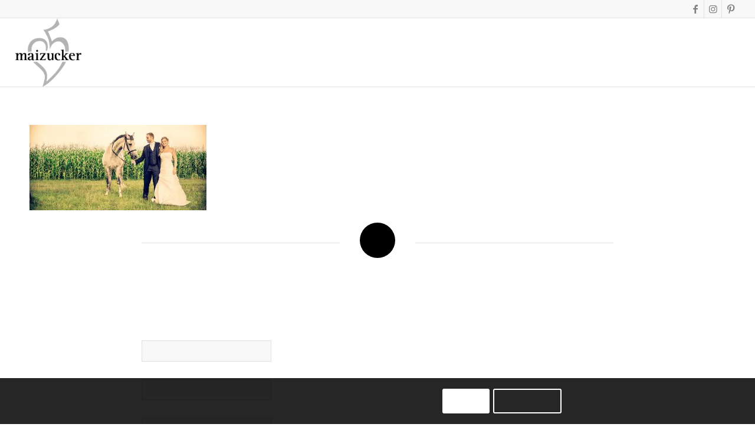

--- FILE ---
content_type: text/html; charset=UTF-8
request_url: http://maizucker.de/home-3/02_home_hochzeit-pferd/
body_size: 13228
content:
<!DOCTYPE html><html lang="de" class="html_stretched responsive av-preloader-disabled  html_header_top html_logo_left html_main_nav_header html_menu_right html_large html_header_sticky html_header_shrinking html_header_topbar_active html_mobile_menu_phone html_header_searchicon_disabled html_content_align_center html_header_unstick_top_disabled html_header_stretch html_av-submenu-hidden html_av-submenu-display-click html_av-overlay-side html_av-overlay-side-classic html_av-submenu-noclone html_entry_id_670 av-cookies-consent-show-message-bar av-cookies-cookie-consent-enabled av-cookies-can-opt-out av-cookies-user-silent-accept avia-cookie-check-browser-settings av-no-preview av-default-lightbox html_text_menu_active av-mobile-menu-switch-default"><head><meta charset="UTF-8" /><meta name="viewport" content="width=device-width, initial-scale=1"><meta name='robots' content='index, follow, max-image-preview:large, max-snippet:-1, max-video-preview:-1' /> <script type='text/javascript'>function avia_cookie_check_sessionStorage()
				{
					//	FF throws error when all cookies blocked !!
					var sessionBlocked = false;
					try
					{
						var test = sessionStorage.getItem( 'aviaCookieRefused' ) != null;
					}
					catch(e)
					{
						sessionBlocked = true;
					}

					var aviaCookieRefused = ! sessionBlocked ? sessionStorage.getItem( 'aviaCookieRefused' ) : null;

					var html = document.getElementsByTagName('html')[0];

					/**
					 * Set a class to avoid calls to sessionStorage
					 */
					if( sessionBlocked || aviaCookieRefused )
					{
						if( html.className.indexOf('av-cookies-session-refused') < 0 )
						{
							html.className += ' av-cookies-session-refused';
						}
					}

					if( sessionBlocked || aviaCookieRefused || document.cookie.match(/aviaCookieConsent/) )
					{
						if( html.className.indexOf('av-cookies-user-silent-accept') >= 0 )
						{
							 html.className = html.className.replace(/\bav-cookies-user-silent-accept\b/g, '');
						}
					}
				}

				avia_cookie_check_sessionStorage();</script> <link media="all" href="http://maizucker.de/wp-content/cache/autoptimize/css/autoptimize_6838f0b3ae5a728d4d705a7db787b2b2.css" rel="stylesheet"><title>02_Home_Hochzeit Pferd | maizucker</title><link rel="canonical" href="http://maizucker.de/home-3/02_home_hochzeit-pferd/" /><meta property="og:locale" content="de_DE" /><meta property="og:type" content="article" /><meta property="og:title" content="02_Home_Hochzeit Pferd | maizucker" /><meta property="og:url" content="http://maizucker.de/home-3/02_home_hochzeit-pferd/" /><meta property="og:site_name" content="maizucker" /><meta property="article:publisher" content="https://www.facebook.com/maizucker" /><meta property="og:image" content="http://maizucker.de/home-3/02_home_hochzeit-pferd" /><meta property="og:image:width" content="1800" /><meta property="og:image:height" content="868" /><meta property="og:image:type" content="image/jpeg" /><meta name="twitter:card" content="summary_large_image" /><meta name="twitter:site" content="@maizucker" /> <script type="application/ld+json" class="yoast-schema-graph">{"@context":"https://schema.org","@graph":[{"@type":"WebPage","@id":"http://maizucker.de/home-3/02_home_hochzeit-pferd/","url":"http://maizucker.de/home-3/02_home_hochzeit-pferd/","name":"02_Home_Hochzeit Pferd | maizucker","isPartOf":{"@id":"http://maizucker.de/#website"},"primaryImageOfPage":{"@id":"http://maizucker.de/home-3/02_home_hochzeit-pferd/#primaryimage"},"image":{"@id":"http://maizucker.de/home-3/02_home_hochzeit-pferd/#primaryimage"},"thumbnailUrl":"http://maizucker.de/wp-content/uploads/2015/08/02_Home_Hochzeit-Pferd-e1449835843952.jpg","datePublished":"2015-12-11T11:49:02+00:00","breadcrumb":{"@id":"http://maizucker.de/home-3/02_home_hochzeit-pferd/#breadcrumb"},"inLanguage":"de","potentialAction":[{"@type":"ReadAction","target":["http://maizucker.de/home-3/02_home_hochzeit-pferd/"]}]},{"@type":"ImageObject","inLanguage":"de","@id":"http://maizucker.de/home-3/02_home_hochzeit-pferd/#primaryimage","url":"http://maizucker.de/wp-content/uploads/2015/08/02_Home_Hochzeit-Pferd-e1449835843952.jpg","contentUrl":"http://maizucker.de/wp-content/uploads/2015/08/02_Home_Hochzeit-Pferd-e1449835843952.jpg","width":1800,"height":868},{"@type":"BreadcrumbList","@id":"http://maizucker.de/home-3/02_home_hochzeit-pferd/#breadcrumb","itemListElement":[{"@type":"ListItem","position":1,"name":"Startseite","item":"http://maizucker.de/"},{"@type":"ListItem","position":2,"name":"Home mit Hochzeit.Management","item":"http://maizucker.de/"},{"@type":"ListItem","position":3,"name":"02_Home_Hochzeit Pferd"}]},{"@type":"WebSite","@id":"http://maizucker.de/#website","url":"http://maizucker.de/","name":"maizucker.de","description":"Fotografie","potentialAction":[{"@type":"SearchAction","target":{"@type":"EntryPoint","urlTemplate":"http://maizucker.de/?s={search_term_string}"},"query-input":{"@type":"PropertyValueSpecification","valueRequired":true,"valueName":"search_term_string"}}],"inLanguage":"de"}]}</script> <link rel='dns-prefetch' href='//cdnjs.cloudflare.com' /><link href='https://sp-ao.shortpixel.ai' rel='preconnect' /><link rel="alternate" type="application/rss+xml" title="maizucker &raquo; Feed" href="http://maizucker.de/feed/" /><link rel="alternate" type="application/rss+xml" title="maizucker &raquo; Kommentar-Feed" href="http://maizucker.de/comments/feed/" /><link rel="alternate" type="application/rss+xml" title="maizucker &raquo; 02_Home_Hochzeit Pferd-Kommentar-Feed" href="http://maizucker.de/home-3/02_home_hochzeit-pferd/feed/" /><link rel='stylesheet' id='htprfb_fontawesome-css' href='//cdnjs.cloudflare.com/ajax/libs/font-awesome/4.4.0/css/font-awesome.min.css?ver=6.7.4' type='text/css' media='all' /><link rel='stylesheet' id='avia-merged-styles-css' href='http://maizucker.de/wp-content/cache/autoptimize/css/autoptimize_single_e8293af715e9bc94bf194d6e9cd7d444.css' type='text/css' media='all' /> <script type="text/javascript" src="http://maizucker.de/wp-includes/js/jquery/jquery.min.js?ver=3.7.1" id="jquery-core-js"></script> <script type="text/javascript" id="wpgdprc-front-js-js-extra">var wpgdprcFront = {"ajaxUrl":"http:\/\/maizucker.de\/wp-admin\/admin-ajax.php","ajaxNonce":"926bc17eb3","ajaxArg":"security","pluginPrefix":"wpgdprc","blogId":"1","isMultiSite":"","locale":"de_DE","showSignUpModal":"","showFormModal":"","cookieName":"wpgdprc-consent","consentVersion":"","path":"\/","prefix":"wpgdprc"};</script> <link rel="https://api.w.org/" href="http://maizucker.de/wp-json/" /><link rel="alternate" title="JSON" type="application/json" href="http://maizucker.de/wp-json/wp/v2/media/670" /><link rel="EditURI" type="application/rsd+xml" title="RSD" href="http://maizucker.de/xmlrpc.php?rsd" /><meta name="generator" content="WordPress 6.7.4" /><link rel='shortlink' href='http://maizucker.de/?p=670' /><link rel="alternate" title="oEmbed (JSON)" type="application/json+oembed" href="http://maizucker.de/wp-json/oembed/1.0/embed?url=http%3A%2F%2Fmaizucker.de%2Fhome-3%2F02_home_hochzeit-pferd%2F" /><link rel="alternate" title="oEmbed (XML)" type="text/xml+oembed" href="http://maizucker.de/wp-json/oembed/1.0/embed?url=http%3A%2F%2Fmaizucker.de%2Fhome-3%2F02_home_hochzeit-pferd%2F&#038;format=xml" /> <script type="text/javascript">var ajaxurl = "http://maizucker.de/wp-admin/admin-ajax.php";</script> <script>document.documentElement.className = document.documentElement.className.replace('no-js', 'js');</script> <link rel="profile" href="http://gmpg.org/xfn/11" /><link rel="alternate" type="application/rss+xml" title="maizucker RSS2 Feed" href="http://maizucker.de/feed/" /><link rel="pingback" href="http://maizucker.de/xmlrpc.php" /> <!--[if lt IE 9]><script src="http://maizucker.de/wp-content/themes/enfold/js/html5shiv.js"></script><![endif]--><link rel="icon" href="https://www.maizucker.de/wp-content/uploads/2018/06/favicon-96x96.png" type="image/png"><link rel="amphtml" href="http://maizucker.de/home-3/02_home_hochzeit-pferd/?amp">  <script type="text/javascript">'use strict';var avia_is_mobile=!1;if(/Android|webOS|iPhone|iPad|iPod|BlackBerry|IEMobile|Opera Mini/i.test(navigator.userAgent)&&'ontouchstart' in document.documentElement){avia_is_mobile=!0;document.documentElement.className+=' avia_mobile '}
else{document.documentElement.className+=' avia_desktop '};document.documentElement.className+=' js_active ';(function(){var e=['-webkit-','-moz-','-ms-',''],n='',o=!1,a=!1;for(var t in e){if(e[t]+'transform' in document.documentElement.style){o=!0;n=e[t]+'transform'};if(e[t]+'perspective' in document.documentElement.style){a=!0}};if(o){document.documentElement.className+=' avia_transform '};if(a){document.documentElement.className+=' avia_transform3d '};if(typeof document.getElementsByClassName=='function'&&typeof document.documentElement.getBoundingClientRect=='function'&&avia_is_mobile==!1){if(n&&window.innerHeight>0){setTimeout(function(){var e=0,o={},a=0,t=document.getElementsByClassName('av-parallax'),i=window.pageYOffset||document.documentElement.scrollTop;for(e=0;e<t.length;e++){t[e].style.top='0px';o=t[e].getBoundingClientRect();a=Math.ceil((window.innerHeight+i-o.top)*0.3);t[e].style[n]='translate(0px, '+a+'px)';t[e].style.top='auto';t[e].className+=' enabled-parallax '}},50)}}})();</script> </head><body id="top" class="attachment attachment-template-default attachmentid-670 attachment-jpeg stretched rtl_columns av-curtain-numeric open-sans-v34-latin-custom open-sans-v34-latin  avia-responsive-images-support" itemscope="itemscope" itemtype="https://schema.org/WebPage" ><div id='wrap_all'><header id='header' class='all_colors header_color light_bg_color  av_header_top av_logo_left av_main_nav_header av_menu_right av_large av_header_sticky av_header_shrinking av_header_stretch av_mobile_menu_phone av_header_searchicon_disabled av_header_unstick_top_disabled av_bottom_nav_disabled  av_alternate_logo_active av_header_border_disabled'  role="banner" itemscope="itemscope" itemtype="https://schema.org/WPHeader" ><div id='header_meta' class='container_wrap container_wrap_meta  av_icon_active_right av_extra_header_active av_entry_id_670'><div class='container'><ul class='noLightbox social_bookmarks icon_count_3'><li class='social_bookmarks_facebook av-social-link-facebook social_icon_1'><a target="_blank" aria-label="Link zu Facebook" href='https://www.facebook.com/maizucker' aria-hidden='false' data-av_icon='' data-av_iconfont='entypo-fontello' title='Facebook' rel="noopener"><span class='avia_hidden_link_text'>Facebook</span></a></li><li class='social_bookmarks_instagram av-social-link-instagram social_icon_2'><a target="_blank" aria-label="Link zu Instagram" href='https://www.instagram.com/maizuckerfotografie/' aria-hidden='false' data-av_icon='' data-av_iconfont='entypo-fontello' title='Instagram' rel="noopener"><span class='avia_hidden_link_text'>Instagram</span></a></li><li class='social_bookmarks_pinterest av-social-link-pinterest social_icon_3'><a target="_blank" aria-label="Link zu Pinterest" href='https://de.pinterest.com/maizucker/' aria-hidden='false' data-av_icon='' data-av_iconfont='entypo-fontello' title='Pinterest' rel="noopener"><span class='avia_hidden_link_text'>Pinterest</span></a></li></ul></div></div><div  id='header_main' class='container_wrap container_wrap_logo'><div class='container av-logo-container'><div class='inner-container'><span class='logo avia-standard-logo'><a href='http://maizucker.de/' class=''><noscript><img decoding="async" src="http://www.maizucker.de/wp-content/uploads/2017/06/MzLogo_Typo-schwarz-291x300.png" height="100" width="300" alt='maizucker' title='' /></noscript><img decoding="async" class="lazyload" src='data:image/svg+xml,%3Csvg%20xmlns=%22http://www.w3.org/2000/svg%22%20viewBox=%220%200%20300%20100%22%3E%3C/svg%3E' data-src="http://www.maizucker.de/wp-content/uploads/2017/06/MzLogo_Typo-schwarz-291x300.png" height="100" width="300" alt='maizucker' title='' /></a></span><nav class='main_menu' data-selectname='Wähle eine Seite'  role="navigation" itemscope="itemscope" itemtype="https://schema.org/SiteNavigationElement" ><div class="avia-menu av-main-nav-wrap"><ul role="menu" class="menu av-main-nav" id="avia-menu"><li role="menuitem" id="menu-item-459" class="menu-item menu-item-type-post_type menu-item-object-page menu-item-top-level menu-item-top-level-1"><a href="http://maizucker.de/blog/" itemprop="url" tabindex="0"><span class="avia-bullet"></span><span class="avia-menu-text">BLOG</span><span class="avia-menu-fx"><span class="avia-arrow-wrap"><span class="avia-arrow"></span></span></span></a></li><li role="menuitem" id="menu-item-461" class="menu-item menu-item-type-post_type menu-item-object-page menu-item-top-level menu-item-top-level-2"><a href="http://maizucker.de/hochzeitsfotografie/" itemprop="url" tabindex="0"><span class="avia-bullet"></span><span class="avia-menu-text">HOCHZEITEN</span><span class="avia-menu-fx"><span class="avia-arrow-wrap"><span class="avia-arrow"></span></span></span></a></li><li role="menuitem" id="menu-item-544" class="menu-item menu-item-type-post_type menu-item-object-page menu-item-top-level menu-item-top-level-3"><a href="http://maizucker.de/peoplefotografie/" itemprop="url" tabindex="0"><span class="avia-bullet"></span><span class="avia-menu-text">PEOPLE</span><span class="avia-menu-fx"><span class="avia-arrow-wrap"><span class="avia-arrow"></span></span></span></a></li><li role="menuitem" id="menu-item-546" class="menu-item menu-item-type-post_type menu-item-object-page menu-item-top-level menu-item-top-level-4"><a href="http://maizucker.de/businessfotografie/" itemprop="url" tabindex="0"><span class="avia-bullet"></span><span class="avia-menu-text">BUSINESS</span><span class="avia-menu-fx"><span class="avia-arrow-wrap"><span class="avia-arrow"></span></span></span></a></li><li role="menuitem" id="menu-item-693" class="menu-item menu-item-type-post_type menu-item-object-page menu-item-top-level menu-item-top-level-5"><a href="http://maizucker.de/eventfotografie/" itemprop="url" tabindex="0"><span class="avia-bullet"></span><span class="avia-menu-text">EVENT</span><span class="avia-menu-fx"><span class="avia-arrow-wrap"><span class="avia-arrow"></span></span></span></a></li><li role="menuitem" id="menu-item-458" class="menu-item menu-item-type-post_type menu-item-object-page menu-item-top-level menu-item-top-level-6"><a href="http://maizucker.de/ueber-mich-fotograf-schweinfurt/" itemprop="url" tabindex="0"><span class="avia-bullet"></span><span class="avia-menu-text">ÜBER MICH</span><span class="avia-menu-fx"><span class="avia-arrow-wrap"><span class="avia-arrow"></span></span></span></a></li><li role="menuitem" id="menu-item-3789" class="menu-item menu-item-type-post_type menu-item-object-page menu-item-top-level menu-item-top-level-7"><a href="http://maizucker.de/kontakt/" itemprop="url" tabindex="0"><span class="avia-bullet"></span><span class="avia-menu-text">KONTAKT</span><span class="avia-menu-fx"><span class="avia-arrow-wrap"><span class="avia-arrow"></span></span></span></a></li><li class="av-burger-menu-main menu-item-avia-special "> <a href="#" aria-label="Menü" aria-hidden="false"> <span class="av-hamburger av-hamburger--spin av-js-hamburger"> <span class="av-hamburger-box"> <span class="av-hamburger-inner"></span> <strong>Menü</strong> </span> </span> <span class="avia_hidden_link_text">Menü</span> </a></li></ul></div></nav></div></div></div><div class='header_bg'></div></header><div id='main' class='all_colors' data-scroll-offset='116'><div class='container_wrap container_wrap_first main_color fullsize'><div class='container'><main class='template-page content  av-content-full alpha units'  role="main" itemprop="mainContentOfPage" ><article class='post-entry post-entry-type-page post-entry-670'  itemscope="itemscope" itemtype="https://schema.org/CreativeWork" ><div class="entry-content-wrapper clearfix"><header class="entry-content-header"></header><div class="entry-content"  itemprop="text" ><p class="attachment"><a href='http://maizucker.de/wp-content/uploads/2015/08/02_Home_Hochzeit-Pferd-e1449835843952.jpg'><noscript><img decoding="async" width="300" height="145" src="https://sp-ao.shortpixel.ai/client/to_auto,q_glossy,ret_img,w_300,h_145/http://maizucker.de/wp-content/uploads/2015/08/02_Home_Hochzeit-Pferd-e1449835843952-300x145.jpg" class="attachment-medium size-medium" alt="" srcset="https://sp-ao.shortpixel.ai/client/to_auto,q_glossy,ret_img,w_300/http://maizucker.de/wp-content/uploads/2015/08/02_Home_Hochzeit-Pferd-e1449835843952-300x145.jpg 300w, https://sp-ao.shortpixel.ai/client/to_auto,q_glossy,ret_img,w_1030/http://maizucker.de/wp-content/uploads/2015/08/02_Home_Hochzeit-Pferd-e1449835843952-1030x497.jpg 1030w, https://sp-ao.shortpixel.ai/client/to_auto,q_glossy,ret_img,w_1500/http://maizucker.de/wp-content/uploads/2015/08/02_Home_Hochzeit-Pferd-e1449835843952-1500x723.jpg 1500w, https://sp-ao.shortpixel.ai/client/to_auto,q_glossy,ret_img,w_705/http://maizucker.de/wp-content/uploads/2015/08/02_Home_Hochzeit-Pferd-e1449835843952-705x340.jpg 705w, https://sp-ao.shortpixel.ai/client/to_auto,q_glossy,ret_img,w_450/http://maizucker.de/wp-content/uploads/2015/08/02_Home_Hochzeit-Pferd-e1449835843952-450x217.jpg 450w, https://sp-ao.shortpixel.ai/client/to_auto,q_glossy,ret_img,w_1800/http://maizucker.de/wp-content/uploads/2015/08/02_Home_Hochzeit-Pferd-e1449835843952.jpg 1800w" sizes="(max-width: 300px) 100vw, 300px" /></noscript><img decoding="async" width="300" height="145" src='data:image/svg+xml,%3Csvg%20xmlns=%22http://www.w3.org/2000/svg%22%20viewBox=%220%200%20300%20145%22%3E%3C/svg%3E' data-src="https://sp-ao.shortpixel.ai/client/to_auto,q_glossy,ret_img,w_300,h_145/http://maizucker.de/wp-content/uploads/2015/08/02_Home_Hochzeit-Pferd-e1449835843952-300x145.jpg" class="lazyload attachment-medium size-medium" alt="" data-srcset="https://sp-ao.shortpixel.ai/client/to_auto,q_glossy,ret_img,w_300/http://maizucker.de/wp-content/uploads/2015/08/02_Home_Hochzeit-Pferd-e1449835843952-300x145.jpg 300w, https://sp-ao.shortpixel.ai/client/to_auto,q_glossy,ret_img,w_1030/http://maizucker.de/wp-content/uploads/2015/08/02_Home_Hochzeit-Pferd-e1449835843952-1030x497.jpg 1030w, https://sp-ao.shortpixel.ai/client/to_auto,q_glossy,ret_img,w_1500/http://maizucker.de/wp-content/uploads/2015/08/02_Home_Hochzeit-Pferd-e1449835843952-1500x723.jpg 1500w, https://sp-ao.shortpixel.ai/client/to_auto,q_glossy,ret_img,w_705/http://maizucker.de/wp-content/uploads/2015/08/02_Home_Hochzeit-Pferd-e1449835843952-705x340.jpg 705w, https://sp-ao.shortpixel.ai/client/to_auto,q_glossy,ret_img,w_450/http://maizucker.de/wp-content/uploads/2015/08/02_Home_Hochzeit-Pferd-e1449835843952-450x217.jpg 450w, https://sp-ao.shortpixel.ai/client/to_auto,q_glossy,ret_img,w_1800/http://maizucker.de/wp-content/uploads/2015/08/02_Home_Hochzeit-Pferd-e1449835843952.jpg 1800w" data-sizes="(max-width: 300px) 100vw, 300px" /></a></p></div><footer class="entry-footer"></footer></div></article><div class='comment-entry post-entry'><div class='comment_meta_container'><div class='side-container-comment'><div class='side-container-comment-inner'> <span class='comment-count'>0</span> <span class='comment-text'>Kommentare</span> <span class='center-border center-border-left'></span> <span class='center-border center-border-right'></span></div></div></div><div class="comment_container"><h3 class='miniheading '>Hinterlasse einen Kommentar</h3><span class="minitext">An der Diskussion beteiligen?<br />Hinterlasse uns deinen Kommentar!</span><div id="respond" class="comment-respond"><h3 id="reply-title" class="comment-reply-title">Schreibe einen Kommentar <small><a rel="nofollow" id="cancel-comment-reply-link" href="/home-3/02_home_hochzeit-pferd/#respond" style="display:none;">Antwort abbrechen</a></small></h3><form action="http://maizucker.de/wp-comments-post.php" method="post" id="commentform" class="comment-form"><p class="comment-notes"><span id="email-notes">Deine E-Mail-Adresse wird nicht veröffentlicht.</span> <span class="required-field-message">Erforderliche Felder sind mit <span class="required">*</span> markiert</span></p><p class="comment-form-author"><label for="author">Name <span class="required">*</span></label> <input id="author" name="author" type="text" value="" size="30" maxlength="245" autocomplete="name" required="required" /></p><p class="comment-form-email"><label for="email">E-Mail-Adresse <span class="required">*</span></label> <input id="email" name="email" type="text" value="" size="30" maxlength="100" aria-describedby="email-notes" autocomplete="email" required="required" /></p><p class="comment-form-url"><label for="url">Website</label> <input id="url" name="url" type="text" value="" size="30" maxlength="200" autocomplete="url" /></p><p class="comment-form-comment"><label for="comment">Kommentar <span class="required">*</span></label><textarea autocomplete="new-password"  id="d1faf6a5c1"  name="d1faf6a5c1"   cols="45" rows="8" maxlength="65525" required="required"></textarea><textarea id="comment" aria-label="hp-comment" aria-hidden="true" name="comment" autocomplete="new-password" style="padding:0 !important;clip:rect(1px, 1px, 1px, 1px) !important;position:absolute !important;white-space:nowrap !important;height:1px !important;width:1px !important;overflow:hidden !important;" tabindex="-1"></textarea><script data-noptimize>document.getElementById("comment").setAttribute( "id", "a8ba09ae43755ffc033b7b3a945bd02a" );document.getElementById("d1faf6a5c1").setAttribute( "id", "comment" );</script></p><p class="wpgdprc-checkbox
comment-form-wpgdprc"> <input type="checkbox" name="wpgdprc" id="wpgdprc" value="1"  /> <label for="wpgdprc"> Mit der Nutzung dieses Formulars erklärst du dich mit der Speicherung und Verarbeitung deiner Daten durch diese Website einverstanden. <abbr class="wpgdprc-required" title="You need to accept this checkbox">*</abbr> </label></p><p class="form-submit"><input name="submit" type="submit" id="submit" class="submit" value="Kommentar abschicken" /> <input type='hidden' name='comment_post_ID' value='670' id='comment_post_ID' /> <input type='hidden' name='comment_parent' id='comment_parent' value='0' /></p></form></div></div></div></main></div></div><div class='container_wrap footer_color' id='footer'><div class='container'><div class='flex_column av_one_third  first el_before_av_one_third'><section id="nav_menu-2" class="widget clearfix widget_nav_menu"><h3 class="widgettitle">LEISTUNGEN</h3><div class="menu-leistungen-container"><ul id="menu-leistungen" class="menu"><li id="menu-item-527" class="menu-item menu-item-type-post_type menu-item-object-page menu-item-527"><a href="http://maizucker.de/hochzeitsfotografie/">HOCHZEITSFOTOGRAFIE</a></li><li id="menu-item-524" class="menu-item menu-item-type-post_type menu-item-object-page menu-item-524"><a href="http://maizucker.de/peoplefotografie/">PEOPLEFOTOGRAFIE</a></li><li id="menu-item-526" class="menu-item menu-item-type-post_type menu-item-object-page menu-item-526"><a href="http://maizucker.de/businessfotografie/">BUSINESSFOTOGRAFIE</a></li><li id="menu-item-525" class="menu-item menu-item-type-post_type menu-item-object-page menu-item-525"><a href="http://maizucker.de/eventfotografie/">EVENTFOTOGRAFIE</a></li></ul></div><span class="seperator extralight-border"></span></section></div><div class='flex_column av_one_third  el_after_av_one_third el_before_av_one_third '><section id="text-6" class="widget clearfix widget_text"><h3 class="widgettitle">Haben wir Dich beeindruckt?</h3><div class="textwidget"><div class=""><div class=""><div class="">Dann erzähle es doch weiter!<br class="" />Begeisterung braucht Öffentlichkeit<br class="" /><a href="https://www.google.de/maps/place/maizucker+%7C+Fotografie+%26+Gestaltung/@50.0639634,10.225889,15z/data=!4m5!3m4!1s0x0:0x52ba5a1567e8d8f1!8m2!3d50.0639634!4d10.225889"><strong>Bewerte uns auf Google</strong></a></div></div></div></div> <span class="seperator extralight-border"></span></section></div><div class='flex_column av_one_third  el_after_av_one_third el_before_av_one_third '><section class="widget widget_categories"><h3 class='widgettitle'>Kategorien</h3><ul><li class="cat-item cat-item-1"><a href="http://maizucker.de/category/allgemein/">Allgemein</a></li><li class="cat-item cat-item-18"><a href="http://maizucker.de/category/business/">Business</a></li><li class="cat-item cat-item-19"><a href="http://maizucker.de/category/event/">Event</a></li><li class="cat-item cat-item-17"><a href="http://maizucker.de/category/hochzeiten/">Hochzeiten</a></li><li class="cat-item cat-item-21"><a href="http://maizucker.de/category/people/">People</a></li><li class="cat-item cat-item-311"><a href="http://maizucker.de/category/special/">Special</a></li><li class="cat-item cat-item-14"><a href="http://maizucker.de/category/uncategorized/">Uncategorized</a></li></ul><span class="seperator extralight-border"></span></section></div></div></div><footer class='container_wrap socket_color' id='socket'  role="contentinfo" itemscope="itemscope" itemtype="https://schema.org/WPFooter" ><div class='container'> <span class='copyright'><div align="center"> © 2025 Daggi Binder, maizucker Fotografie & Gestaltung. Schweinfurt – Bamberg – Würzburg – Frankfurt | kreativ und natürlich | All rights reserved. | <a href="mailto:info@maizucker.de">INFO@MAIZUCKER.DE</a> | <a href="http://www.maizucker.de/impressum/">IMPRESSUM</a> | <a href="http://www.maizucker.de/datenschutz/">DATENSCHUTZ</a</div> </span></div></footer></div></div> <a href='#top' title='Nach oben scrollen' id='scroll-top-link' aria-hidden='true' data-av_icon='' data-av_iconfont='entypo-fontello'><span class="avia_hidden_link_text">Nach oben scrollen</span></a><div id="fb-root"></div><div class="avia-cookie-consent-wrap" aria-hidden="true"><div class='avia-cookie-consent cookiebar-hidden  avia-cookiemessage-bottom'  aria-hidden='true'  data-contents='1d77880ec110e99b00c845e5c3b46605||v1.0' ><div class="container"><p class='avia_cookie_text'>Diese Website nutzt Cookies um die Nutzererfahrung zu verbessern.</p><a href='#' class='avia-button avia-color-theme-color-highlight avia-cookie-consent-button avia-cookie-consent-button-1  avia-cookie-close-bar ' >OK</a><a href='#' class='avia-button avia-color-theme-color-highlight avia-cookie-consent-button avia-cookie-consent-button-2 av-extra-cookie-btn  avia-cookie-info-btn ' >Mehr erfahren</a></div></div><div id='av-consent-extra-info' data-nosnippet class='av-inline-modal main_color avia-hide-popup-close'><div  class='av-special-heading av-av_heading-ab56c8a07edcd3c7f84612e8c0e56536 av-special-heading-h3 blockquote modern-quote'><h3 class='av-special-heading-tag'  itemprop="headline"  >Cookie- und Datenschutzeinstellungen</h3><div class="special-heading-border"><div class="special-heading-inner-border"></div></div></div><br /><div  class='hr av-jhe1dyat-381e073337cc8512c616f9ce78cc22d9 hr-custom hr-left hr-icon-no'><span class='hr-inner inner-border-av-border-thin'><span class="hr-inner-style"></span></span></div><br /><div  class='tabcontainer av-jhds1skt-57ef9df26b3cd01206052db147fbe716 sidebar_tab sidebar_tab_left noborder_tabs' role='tablist'><section class='av_tab_section av_tab_section av-av_tab-eb01b3bed7d023ba3b424000a5409251' ><div class='tab active_tab' role='tab' tabindex='0' data-fake-id='#tab-id-1' aria-controls='tab-id-1-content' >Wie wir Cookies verwenden</div><div id='tab-id-1-content' class='tab_content active_tab_content' aria-hidden="false"><div class='tab_inner_content invers-color' ><p>Wir können Cookies anfordern, die auf Ihrem Gerät eingestellt werden. Wir verwenden Cookies, um uns mitzuteilen, wenn Sie unsere Websites besuchen, wie Sie mit uns interagieren, Ihre Nutzererfahrung verbessern und Ihre Beziehung zu unserer Website anpassen.</p><p> Klicken Sie auf die verschiedenen Kategorienüberschriften, um mehr zu erfahren. Sie können auch einige Ihrer Einstellungen ändern. Beachten Sie, dass das Blockieren einiger Arten von Cookies Auswirkungen auf Ihre Erfahrung auf unseren Websites und auf die Dienste haben kann, die wir anbieten können.</p></div></div></section><section class='av_tab_section av_tab_section av-av_tab-402f9f4fb830f24d05bc3d7f1fda5e3d' ><div class='tab' role='tab' tabindex='0' data-fake-id='#tab-id-2' aria-controls='tab-id-2-content' >Notwendige Website Cookies</div><div id='tab-id-2-content' class='tab_content' aria-hidden="true"><div class='tab_inner_content invers-color' ><p>Diese Cookies sind unbedingt erforderlich, um Ihnen die auf unserer Webseite verfügbaren Dienste und Funktionen zur Verfügung zu stellen.</p><p>Da diese Cookies für die auf unserer Webseite verfügbaren Dienste und Funktionen unbedingt erforderlich sind, hat die Ablehnung Auswirkungen auf die Funktionsweise unserer Webseite. Sie können Cookies jederzeit blockieren oder löschen, indem Sie Ihre Browsereinstellungen ändern und das Blockieren aller Cookies auf dieser Webseite erzwingen. Sie werden jedoch immer aufgefordert, Cookies zu akzeptieren / abzulehnen, wenn Sie unsere Website erneut besuchen.</p><p>Wir respektieren es voll und ganz, wenn Sie Cookies ablehnen möchten. Um zu vermeiden, dass Sie immer wieder nach Cookies gefragt werden, erlauben Sie uns bitte, einen Cookie für Ihre Einstellungen zu speichern. Sie können sich jederzeit abmelden oder andere Cookies zulassen, um unsere Dienste vollumfänglich nutzen zu können. Wenn Sie Cookies ablehnen, werden alle gesetzten Cookies auf unserer Domain entfernt.</p><p>Wir stellen Ihnen eine Liste der von Ihrem Computer auf unserer Domain gespeicherten Cookies zur Verfügung. Aus Sicherheitsgründen können wie Ihnen keine Cookies anzeigen, die von anderen Domains gespeichert werden. Diese können Sie in den Sicherheitseinstellungen Ihres Browsers einsehen.</p><div class="av-switch-aviaPrivacyRefuseCookiesHideBar av-toggle-switch av-cookie-disable-external-toggle av-cookie-save-checked av-cookie-default-checked"><label><input type="checkbox" checked="checked" id="aviaPrivacyRefuseCookiesHideBar" class="aviaPrivacyRefuseCookiesHideBar " name="aviaPrivacyRefuseCookiesHideBar" ><span class="toggle-track"></span><span class="toggle-label-content">Aktivieren, damit die Nachrichtenleiste dauerhaft ausgeblendet wird und alle Cookies, denen nicht zugestimmt wurde, abgelehnt werden. Wir benötigen zwei Cookies, damit diese Einstellung gespeichert wird. Andernfalls wird diese Mitteilung bei jedem Seitenladen eingeblendet werden.</span></label></div><div class="av-switch-aviaPrivacyEssentialCookiesEnabled av-toggle-switch av-cookie-disable-external-toggle av-cookie-save-checked av-cookie-default-checked"><label><input type="checkbox" checked="checked" id="aviaPrivacyEssentialCookiesEnabled" class="aviaPrivacyEssentialCookiesEnabled " name="aviaPrivacyEssentialCookiesEnabled" ><span class="toggle-track"></span><span class="toggle-label-content">Hier klicken, um notwendige Cookies zu aktivieren/deaktivieren.</span></label></div></div></div></section><section class='av_tab_section av_tab_section av-av_tab-06ead4e8e4043a8096f66531bbd66a51' ><div class='tab' role='tab' tabindex='0' data-fake-id='#tab-id-3' aria-controls='tab-id-3-content' >Andere externe Dienste</div><div id='tab-id-3-content' class='tab_content' aria-hidden="true"><div class='tab_inner_content invers-color' ><p>Wir nutzen auch verschiedene externe Dienste wie Google Webfonts, Google Maps und externe Videoanbieter. Da diese Anbieter möglicherweise personenbezogene Daten von Ihnen speichern, können Sie diese hier deaktivieren. Bitte beachten Sie, dass eine Deaktivierung dieser Cookies die Funktionalität und das Aussehen unserer Webseite erheblich beeinträchtigen kann. Die Änderungen werden nach einem Neuladen der Seite wirksam.</p><p>Google Webfont Einstellungen:</p><div class="av-switch-aviaPrivacyGoogleWebfontsDisabled av-toggle-switch av-cookie-disable-external-toggle av-cookie-save-unchecked av-cookie-default-checked"><label><input type="checkbox" checked="checked" id="aviaPrivacyGoogleWebfontsDisabled" class="aviaPrivacyGoogleWebfontsDisabled " name="aviaPrivacyGoogleWebfontsDisabled" ><span class="toggle-track"></span><span class="toggle-label-content">Hier klicken, um Google Webfonts zu aktivieren/deaktivieren.</span></label></div><p>Google Maps Einstellungen:</p><div class="av-switch-aviaPrivacyGoogleMapsDisabled av-toggle-switch av-cookie-disable-external-toggle av-cookie-save-unchecked av-cookie-default-checked"><label><input type="checkbox" checked="checked" id="aviaPrivacyGoogleMapsDisabled" class="aviaPrivacyGoogleMapsDisabled " name="aviaPrivacyGoogleMapsDisabled" ><span class="toggle-track"></span><span class="toggle-label-content">Hier klicken, um Google Maps zu aktivieren/deaktivieren.</span></label></div><p>Google reCaptcha Einstellungen:</p><div class="av-switch-aviaPrivacyGoogleReCaptchaDisabled av-toggle-switch av-cookie-disable-external-toggle av-cookie-save-unchecked av-cookie-default-checked"><label><input type="checkbox" checked="checked" id="aviaPrivacyGoogleReCaptchaDisabled" class="aviaPrivacyGoogleReCaptchaDisabled " name="aviaPrivacyGoogleReCaptchaDisabled" ><span class="toggle-track"></span><span class="toggle-label-content">Hier klicken, um Google reCaptcha zu aktivieren/deaktivieren.</span></label></div><p>Vimeo und YouTube Einstellungen:</p><div class="av-switch-aviaPrivacyVideoEmbedsDisabled av-toggle-switch av-cookie-disable-external-toggle av-cookie-save-unchecked av-cookie-default-checked"><label><input type="checkbox" checked="checked" id="aviaPrivacyVideoEmbedsDisabled" class="aviaPrivacyVideoEmbedsDisabled " name="aviaPrivacyVideoEmbedsDisabled" ><span class="toggle-track"></span><span class="toggle-label-content">Hier klicken, um Videoeinbettungen zu aktivieren/deaktivieren.</span></label></div></div></div></section></div><div class="avia-cookie-consent-modal-buttons-wrap"><a href='#' class='avia-button avia-color-theme-color-highlight avia-cookie-consent-button avia-cookie-consent-button-3  avia-cookie-close-bar avia-cookie-consent-modal-button'  title="Cookie-Nutzung erlauben, du kannst die benutzen Cookies und Dienste immer bearbeiten" >Einstellungen akzeptieren</a><a href='#' class='avia-button avia-color-theme-color-highlight avia-cookie-consent-button avia-cookie-consent-button-4 av-extra-cookie-btn avia-cookie-consent-modal-button avia-cookie-hide-notification'  title="Cookie- und Dienst-Nutzung nicht erlauben - einige Funktionen auf deiner Seite funktionieren eventuell nicht wie erwartet." >Verberge nur die Benachrichtigung</a></div></div></div> <script type='text/javascript'>var avia_framework_globals = avia_framework_globals || {};
    avia_framework_globals.frameworkUrl = 'http://maizucker.de/wp-content/themes/enfold/framework/';
    avia_framework_globals.installedAt = 'http://maizucker.de/wp-content/themes/enfold/';
    avia_framework_globals.ajaxurl = 'http://maizucker.de/wp-admin/admin-ajax.php';</script> <noscript><style>.lazyload{display:none;}</style></noscript><script data-noptimize="1">window.lazySizesConfig=window.lazySizesConfig||{};window.lazySizesConfig.loadMode=1;</script><script async data-noptimize="1" src='http://maizucker.de/wp-content/plugins/autoptimize/classes/external/js/lazysizes.min.js?ao_version=3.1.13'></script><script type="text/javascript" src="http://maizucker.de/wp-includes/js/dist/hooks.min.js?ver=4d63a3d491d11ffd8ac6" id="wp-hooks-js"></script> <script type="text/javascript" src="http://maizucker.de/wp-includes/js/dist/i18n.min.js?ver=5e580eb46a90c2b997e6" id="wp-i18n-js"></script> <script type="text/javascript" id="wp-i18n-js-after">wp.i18n.setLocaleData( { 'text direction\u0004ltr': [ 'ltr' ] } );</script> <script type="text/javascript" id="contact-form-7-js-translations">( function( domain, translations ) {
	var localeData = translations.locale_data[ domain ] || translations.locale_data.messages;
	localeData[""].domain = domain;
	wp.i18n.setLocaleData( localeData, domain );
} )( "contact-form-7", {"translation-revision-date":"2025-02-03 17:24:24+0000","generator":"GlotPress\/4.0.1","domain":"messages","locale_data":{"messages":{"":{"domain":"messages","plural-forms":"nplurals=2; plural=n != 1;","lang":"de"},"This contact form is placed in the wrong place.":["Dieses Kontaktformular wurde an der falschen Stelle platziert."],"Error:":["Fehler:"]}},"comment":{"reference":"includes\/js\/index.js"}} );</script> <script type="text/javascript" id="contact-form-7-js-before">var wpcf7 = {
    "api": {
        "root": "http:\/\/maizucker.de\/wp-json\/",
        "namespace": "contact-form-7\/v1"
    },
    "cached": 1
};</script> <script type="text/javascript" id="avia-cookie-js-js-extra">var AviaPrivacyCookieConsent = {"?":"Unbekannte Verwendung","aviaCookieConsent":"Die Benutzung und Speicherung von Cookies wurde akzeptiert. Bei anderen Cookies wurden Einschr\u00e4nkungen festgelegt","aviaPrivacyRefuseCookiesHideBar":"Bei weiteren Seitenaufrufen die Cookie-Bar ausblenden und Cookies verweigern, die nicht erlaubt wurden - aviaPrivacyEssentialCookiesEnabled muss gesetzt sein","aviaPrivacyEssentialCookiesEnabled":"Erlaube das Speichern von notwendigen Cookies, anderen Cookies und die Verwendung von Erweiterungen, wenn diese nicht abgelehnt wurden (Opt-Out)","aviaPrivacyVideoEmbedsDisabled":"Video-Einbettungen nicht zulassen","aviaPrivacyGoogleTrackingDisabled":"Google Analytics nicht zulassen","aviaPrivacyGoogleWebfontsDisabled":"Google Webfonts nicht zulassen","aviaPrivacyGoogleMapsDisabled":"Google Maps nicht zulassen","aviaPrivacyGoogleReCaptchaDisabled":"Google reCaptcha nicht zulassen","aviaPrivacyMustOptInSetting":"Einstellungen sind f\u00fcr Nutzer, die Cookies und Erweiterungen zustimmen m\u00fcssen (Opt-In)","PHPSESSID":"Internes Website-Funktions-Cookie - Verfolgt deine Sitzung","XDEBUG_SESSION":"Internes Website-Funktions-Cookie - PHP-Debugger-Sitzungs-Cookie","wp-settings*":"Internes Website-Funktions-Cookie","wordpress*":"Internes Website-Funktions-Cookie","tk_ai*":"Internes Shop-Cookie","woocommerce*":"Internes Shop-Cookie","wp_woocommerce*":"Internes Shop-Cookie","wp-wpml*":"Erforderlich, um verschiedene Sprachen zu verwalten"};
var AviaPrivacyCookieAdditionalData = {"cookie_refuse_button_alert":"When refusing all cookies this site might not be able to work as expected. Please check our settings page and opt out for cookies or functions you do not want to use and accept cookies. You will be shown this message every time you open a new window or a new tab.\\n\\nAre you sure you want to continue?","no_cookies_found":"In der Domain wurden keine erreichbaren Cookies gefunden","admin_keep_cookies":["PHPSESSID","wp-*","wordpress*","XDEBUG*"],"remove_custom_cookies":[],"no_lightbox":"Wir ben\u00f6tigen eine Lightbox, um das modale Popup anzuzeigen. Bitte aktiviere im Theme-Optionen-Tab die eingebauten Lightbox oder f\u00fcge dien eigenes modales Fenster-Plugin hinzu.\\n\\nDu musst dieses Plugin in JavaScript mit Callback-Wrapper-Funktionen verbinden - siehe avia_cookie_consent_modal_callback in der Datei enfold \\ js via-snippet-cookieconsent.js "};</script> <script type="text/javascript" id="avia-footer-scripts-js-extra">var AviaPrivacyCookieConsent = {"?":"Unbekannte Verwendung","aviaCookieConsent":"Die Benutzung und Speicherung von Cookies wurde akzeptiert. Bei anderen Cookies wurden Einschr\u00e4nkungen festgelegt","aviaPrivacyRefuseCookiesHideBar":"Bei weiteren Seitenaufrufen die Cookie-Bar ausblenden und Cookies verweigern, die nicht erlaubt wurden - aviaPrivacyEssentialCookiesEnabled muss gesetzt sein","aviaPrivacyEssentialCookiesEnabled":"Erlaube das Speichern von notwendigen Cookies, anderen Cookies und die Verwendung von Erweiterungen, wenn diese nicht abgelehnt wurden (Opt-Out)","aviaPrivacyVideoEmbedsDisabled":"Video-Einbettungen nicht zulassen","aviaPrivacyGoogleTrackingDisabled":"Google Analytics nicht zulassen","aviaPrivacyGoogleWebfontsDisabled":"Google Webfonts nicht zulassen","aviaPrivacyGoogleMapsDisabled":"Google Maps nicht zulassen","aviaPrivacyGoogleReCaptchaDisabled":"Google reCaptcha nicht zulassen","aviaPrivacyMustOptInSetting":"Einstellungen sind f\u00fcr Nutzer, die Cookies und Erweiterungen zustimmen m\u00fcssen (Opt-In)","PHPSESSID":"Internes Website-Funktions-Cookie - Verfolgt deine Sitzung","XDEBUG_SESSION":"Internes Website-Funktions-Cookie - PHP-Debugger-Sitzungs-Cookie","wp-settings*":"Internes Website-Funktions-Cookie","wordpress*":"Internes Website-Funktions-Cookie","tk_ai*":"Internes Shop-Cookie","woocommerce*":"Internes Shop-Cookie","wp_woocommerce*":"Internes Shop-Cookie","wp-wpml*":"Erforderlich, um verschiedene Sprachen zu verwalten"};
var AviaPrivacyCookieAdditionalData = {"cookie_refuse_button_alert":"When refusing all cookies this site might not be able to work as expected. Please check our settings page and opt out for cookies or functions you do not want to use and accept cookies. You will be shown this message every time you open a new window or a new tab.\\n\\nAre you sure you want to continue?","no_cookies_found":"In der Domain wurden keine erreichbaren Cookies gefunden","admin_keep_cookies":["PHPSESSID","wp-*","wordpress*","XDEBUG*"],"remove_custom_cookies":[],"no_lightbox":"Wir ben\u00f6tigen eine Lightbox, um das modale Popup anzuzeigen. Bitte aktiviere im Theme-Optionen-Tab die eingebauten Lightbox oder f\u00fcge dien eigenes modales Fenster-Plugin hinzu.\\n\\nDu musst dieses Plugin in JavaScript mit Callback-Wrapper-Funktionen verbinden - siehe avia_cookie_consent_modal_callback in der Datei enfold \\ js via-snippet-cookieconsent.js "};</script> <script type='text/javascript'>function av_privacy_cookie_setter( cookie_name ){var cookie_check = jQuery('html').hasClass('av-cookies-needs-opt-in') || jQuery('html').hasClass('av-cookies-can-opt-out');var toggle = jQuery('.' + cookie_name);toggle.each(function(){var container = jQuery(this).closest('.av-toggle-switch');if( cookie_check && ! document.cookie.match(/aviaCookieConsent/) ){this.checked = container.hasClass( 'av-cookie-default-checked' );}else if( cookie_check && document.cookie.match(/aviaCookieConsent/) && ! document.cookie.match(/aviaPrivacyEssentialCookiesEnabled/) && cookie_name != 'aviaPrivacyRefuseCookiesHideBar' ){if( cookie_name == 'aviaPrivacyEssentialCookiesEnabled' ){this.checked = false;}else{this.checked = container.hasClass( 'av-cookie-default-checked' );}}else{if( container.hasClass('av-cookie-save-checked') ){this.checked = document.cookie.match(cookie_name) ? true : false;}else{this.checked = document.cookie.match(cookie_name) ? false : true;}}});jQuery('.' + 'av-switch-' + cookie_name).addClass('active');toggle.on('click', function(){/* sync if more checkboxes exist because user added them to normal page content */var check = this.checked;jQuery('.' + cookie_name).each( function(){this.checked = check;});var silent_accept_cookie = jQuery('html').hasClass('av-cookies-user-silent-accept');if( ! silent_accept_cookie && cookie_check && ! document.cookie.match(/aviaCookieConsent/) || sessionStorage.getItem( 'aviaCookieRefused' ) ){return;}var container = jQuery(this).closest('.av-toggle-switch');var action = '';if( container.hasClass('av-cookie-save-checked') ){action = this.checked ? 'save' : 'remove';}else{action = this.checked ? 'remove' : 'save';}if('remove' == action){document.cookie = cookie_name + '=; Path=/; Expires=Thu, 01 Jan 1970 00:00:01 GMT;';}else{var theDate = new Date();var oneYearLater = new Date( theDate.getTime() + 31536000000 );document.cookie = cookie_name + '=true; Path=/; Expires='+oneYearLater.toGMTString()+';';}});}; av_privacy_cookie_setter('aviaPrivacyRefuseCookiesHideBar');  av_privacy_cookie_setter('aviaPrivacyEssentialCookiesEnabled');  av_privacy_cookie_setter('aviaPrivacyGoogleWebfontsDisabled');  av_privacy_cookie_setter('aviaPrivacyGoogleMapsDisabled');  av_privacy_cookie_setter('aviaPrivacyGoogleReCaptchaDisabled');  av_privacy_cookie_setter('aviaPrivacyVideoEmbedsDisabled');</script><script defer src="http://maizucker.de/wp-content/cache/autoptimize/js/autoptimize_2d7e892cbe0c3be4e4dc56f09bcbdace.js"></script></body></html>